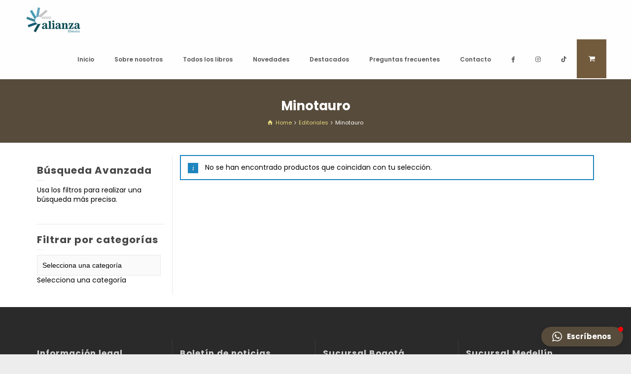

--- FILE ---
content_type: text/html; charset=UTF-8
request_url: https://www.alianzalibros.com/categoria-producto/editoriales/minotauro/
body_size: 18543
content:
<!doctype html>
<html lang="es" class="no-js">
<head> 
<meta charset="UTF-8" />  
<meta name="viewport" content="width=device-width, initial-scale=1, maximum-scale=1">
<link rel="alternate" type="application/rss+xml" title="CASA ALIANZA LIBRERÍA &amp; CULTURA RSS Feed" href="https://www.alianzalibros.com/feed/" />
<link rel="alternate" type="application/atom+xml" title="CASA ALIANZA LIBRERÍA &amp; CULTURA Atom Feed" href="https://www.alianzalibros.com/feed/atom/" />
<link rel="pingback" href="https://www.alianzalibros.com/xmlrpc.php" />
<meta name="facebook-domain-verification" content="1ltxjcnxp8ms4bbf6f5wtt0mrnlqcd" />
	<!-- Google Tag Manager -->
<script>(function(w,d,s,l,i){w[l]=w[l]||[];w[l].push({'gtm.start':
new Date().getTime(),event:'gtm.js'});var f=d.getElementsByTagName(s)[0],
j=d.createElement(s),dl=l!='dataLayer'?'&l='+l:'';j.async=true;j.src=
'https://www.googletagmanager.com/gtm.js?id='+i+dl;f.parentNode.insertBefore(j,f);
})(window,document,'script','dataLayer','GTM-W6LQ5SV');</script>
<!-- End Google Tag Manager -->
<!-- tracking wsup -->
<script>
document.addEventListener('click', (e) => {
if(e.target.innerText === "Iniciar chat"){
gtag('event', 'whatsapp' , {
'event_category': 'click_whatsapp',
});
}
});
</script>
<!-- tracking llamada-1 -->	
<script>
document.addEventListener('click', (e) => {
if(e.target.innerText === "(+57-1) 249 56 09"){
gtag('event', 'llamada' , {
'event_category': 'click_llamada',
});
}
});
</script>
<!-- tracking llamada-2 -->	
<script>
document.addEventListener('click', (e) => {
if(e.target.innerText === "322 222 7135"){
gtag('event', 'llamada' , {
'event_category': 'click_llamada',
});
}
});
</script>	
	
<title>Minotauro &#8211; CASA ALIANZA LIBRERÍA &amp; CULTURA</title>
<meta name='robots' content='max-image-preview:large' />

<!-- Google Tag Manager for WordPress by gtm4wp.com -->
<script data-cfasync="false" data-pagespeed-no-defer>
	var gtm4wp_datalayer_name = "dataLayer";
	var dataLayer = dataLayer || [];
	const gtm4wp_use_sku_instead = 1;
	const gtm4wp_currency = 'COP';
	const gtm4wp_product_per_impression = 10;
	const gtm4wp_clear_ecommerce = false;
	const gtm4wp_datalayer_max_timeout = 2000;
</script>
<!-- End Google Tag Manager for WordPress by gtm4wp.com --><script type="text/javascript">/*<![CDATA[ */ var html = document.getElementsByTagName("html")[0]; html.className = html.className.replace("no-js", "js"); window.onerror=function(e,f){var body = document.getElementsByTagName("body")[0]; body.className = body.className.replace("rt-loading", ""); var e_file = document.createElement("a");e_file.href = f;console.log( e );console.log( e_file.pathname );}/* ]]>*/</script>
<link rel='dns-prefetch' href='//use.fontawesome.com' />
<link rel='dns-prefetch' href='//fonts.googleapis.com' />
<link rel="alternate" type="application/rss+xml" title="CASA ALIANZA LIBRERÍA &amp; CULTURA &raquo; Feed" href="https://www.alianzalibros.com/feed/" />
<link rel="alternate" type="application/rss+xml" title="CASA ALIANZA LIBRERÍA &amp; CULTURA &raquo; Feed de los comentarios" href="https://www.alianzalibros.com/comments/feed/" />
<link rel="alternate" type="application/rss+xml" title="CASA ALIANZA LIBRERÍA &amp; CULTURA &raquo; Minotauro Categoría Feed" href="https://www.alianzalibros.com/categoria-producto/editoriales/minotauro/feed/" />
<style type="text/css">.brave_popup{display:none}</style><script data-no-optimize="1"> var brave_popup_data = {}; var bravepop_emailValidation=false; var brave_popup_videos = {};  var brave_popup_formData = {};var brave_popup_adminUser = false; var brave_popup_pageInfo = {"type":"tax","pageID":2425,"singleType":"product_cat"};  var bravepop_emailSuggestions={};</script><style id='wp-img-auto-sizes-contain-inline-css' type='text/css'>
img:is([sizes=auto i],[sizes^="auto," i]){contain-intrinsic-size:3000px 1500px}
/*# sourceURL=wp-img-auto-sizes-contain-inline-css */
</style>
<link rel='stylesheet' id='dashicons-css' href='https://www.alianzalibros.com/wp-includes/css/dashicons.min.css?ver=6.9' type='text/css' media='all' />
<style id='dashicons-inline-css' type='text/css'>
[data-font="Dashicons"]:before {font-family: 'Dashicons' !important;content: attr(data-icon) !important;speak: none !important;font-weight: normal !important;font-variant: normal !important;text-transform: none !important;line-height: 1 !important;font-style: normal !important;-webkit-font-smoothing: antialiased !important;-moz-osx-font-smoothing: grayscale !important;}
/*# sourceURL=dashicons-inline-css */
</style>
<link rel='stylesheet' id='elusive-css' href='https://www.alianzalibros.com/wp-content/plugins/menu-icons/vendor/codeinwp/icon-picker/css/types/elusive.min.css?ver=2.0' type='text/css' media='all' />
<link rel='stylesheet' id='menu-icon-font-awesome-css' href='https://www.alianzalibros.com/wp-content/plugins/menu-icons/css/fontawesome/css/all.min.css?ver=5.15.4' type='text/css' media='all' />
<link rel='stylesheet' id='foundation-icons-css' href='https://www.alianzalibros.com/wp-content/plugins/menu-icons/vendor/codeinwp/icon-picker/css/types/foundation-icons.min.css?ver=3.0' type='text/css' media='all' />
<link rel='stylesheet' id='genericons-css' href='https://www.alianzalibros.com/wp-content/plugins/menu-icons/vendor/codeinwp/icon-picker/css/types/genericons.min.css?ver=3.4' type='text/css' media='all' />
<link rel='stylesheet' id='menu-icons-extra-css' href='https://www.alianzalibros.com/wp-content/plugins/menu-icons/css/extra.min.css?ver=0.13.19' type='text/css' media='all' />
<style id='wp-emoji-styles-inline-css' type='text/css'>

	img.wp-smiley, img.emoji {
		display: inline !important;
		border: none !important;
		box-shadow: none !important;
		height: 1em !important;
		width: 1em !important;
		margin: 0 0.07em !important;
		vertical-align: -0.1em !important;
		background: none !important;
		padding: 0 !important;
	}
/*# sourceURL=wp-emoji-styles-inline-css */
</style>
<link rel='stylesheet' id='rs-plugin-settings-css' href='https://www.alianzalibros.com/wp-content/plugins/revslider/public/assets/css/rs6.css?ver=6.3.5' type='text/css' media='all' />
<style id='rs-plugin-settings-inline-css' type='text/css'>
#rs-demo-id {}
/*# sourceURL=rs-plugin-settings-inline-css */
</style>
<link rel='stylesheet' id='siq_icon_css-css' href='https://www.alianzalibros.com/wp-content/plugins/searchiq/assets/5.1/css/frontend/icon-moon.css?ver=1769103596' type='text/css' media='all' />
<link rel='stylesheet' id='siq_front_css-css' href='https://www.alianzalibros.com/wp-content/plugins/searchiq/assets/5.1/css/frontend/stylesheet.css?ver=1769103596' type='text/css' media='all' />
<link rel='stylesheet' id='woocommerce-smallscreen-css' href='https://www.alianzalibros.com/wp-content/plugins/woocommerce/assets/css/woocommerce-smallscreen.css?ver=10.4.3' type='text/css' media='only screen and (max-width: 768px)' />
<style id='woocommerce-inline-inline-css' type='text/css'>
.woocommerce form .form-row .required { visibility: visible; }
/*# sourceURL=woocommerce-inline-inline-css */
</style>
<link rel='stylesheet' id='alg-wc-wish-list-css' href='https://www.alianzalibros.com/wp-content/plugins/wish-list-for-woocommerce/assets/css/alg-wc-wish-list.min.css?ver=251209-191911' type='text/css' media='all' />
<link rel='stylesheet' id='alg-font-awesome-css' href='https://use.fontawesome.com/releases/v5.5.0/css/all.css?ver=6.9' type='text/css' media='all' />
<link rel='stylesheet' id='alg-wc-wish-list-izitoast-css' href='https://www.alianzalibros.com/wp-content/plugins/wish-list-for-woocommerce/assets/vendor/izitoast/css/iziToast.min.css?ver=251209-191911' type='text/css' media='all' />
<link rel='stylesheet' id='yith-wcan-shortcodes-css' href='https://www.alianzalibros.com/wp-content/plugins/yith-woocommerce-ajax-navigation/assets/css/shortcodes.css?ver=5.16.0' type='text/css' media='all' />
<style id='yith-wcan-shortcodes-inline-css' type='text/css'>
:root{
	--yith-wcan-filters_colors_titles: #434343;
	--yith-wcan-filters_colors_background: #FFFFFF;
	--yith-wcan-filters_colors_accent: #A7144C;
	--yith-wcan-filters_colors_accent_r: 167;
	--yith-wcan-filters_colors_accent_g: 20;
	--yith-wcan-filters_colors_accent_b: 76;
	--yith-wcan-color_swatches_border_radius: 100%;
	--yith-wcan-color_swatches_size: 30px;
	--yith-wcan-labels_style_background: #FFFFFF;
	--yith-wcan-labels_style_background_hover: #A7144C;
	--yith-wcan-labels_style_background_active: #A7144C;
	--yith-wcan-labels_style_text: #434343;
	--yith-wcan-labels_style_text_hover: #FFFFFF;
	--yith-wcan-labels_style_text_active: #FFFFFF;
	--yith-wcan-anchors_style_text: #434343;
	--yith-wcan-anchors_style_text_hover: #A7144C;
	--yith-wcan-anchors_style_text_active: #A7144C;
}
/*# sourceURL=yith-wcan-shortcodes-inline-css */
</style>
<link rel='stylesheet' id='theme-style-all-css' href='https://www.alianzalibros.com/wp-content/themes/rttheme19/css/layout2/app.min.css?ver=2.7' type='text/css' media='all' />
<link rel='stylesheet' id='rt-woocommerce-css' href='https://www.alianzalibros.com/wp-content/themes/rttheme19/css/woocommerce/rt-woocommerce.min.css?ver=2.7' type='text/css' media='all' />
<link rel='stylesheet' id='mediaelement-skin-css' href='https://www.alianzalibros.com/wp-content/themes/rttheme19/css/mejs-skin.min.css?ver=2.7' type='text/css' media='all' />
<link rel='stylesheet' id='fontello-css' href='https://www.alianzalibros.com/wp-content/themes/rttheme19/css/fontello/css/fontello.css?ver=2.7' type='text/css' media='all' />
<link rel='stylesheet' id='theme-style-css' href='https://www.alianzalibros.com/wp-content/themes/rttheme19/style.css?ver=6.9' type='text/css' media='all' />
<link rel='stylesheet' id='theme-dynamic-css' href='https://www.alianzalibros.com/wp-content/uploads/rttheme19/dynamic-style.css?ver=251028213100' type='text/css' media='all' />
<link rel='stylesheet' id='rt-google-fonts-css' href='//fonts.googleapis.com/css?family=Poppins%3A700%2Cregular%2C600%7CRoboto+Condensed%3A700&#038;subset=latin%2Clatin-ext&#038;ver=1.0.0' type='text/css' media='all' />
<link rel='stylesheet' id='bsf-Defaults-css' href='https://www.alianzalibros.com/wp-content/uploads/smile_fonts/Defaults/Defaults.css?ver=3.19.5' type='text/css' media='all' />
<script type="text/javascript" src="https://www.alianzalibros.com/wp-includes/js/jquery/jquery.min.js?ver=3.7.1" id="jquery-core-js"></script>
<script type="text/javascript" src="https://www.alianzalibros.com/wp-includes/js/jquery/jquery-migrate.min.js?ver=3.4.1" id="jquery-migrate-js"></script>
<script type="text/javascript" src="https://www.alianzalibros.com/wp-content/plugins/revslider/public/assets/js/rbtools.min.js?ver=6.3.5" id="tp-tools-js"></script>
<script type="text/javascript" src="https://www.alianzalibros.com/wp-content/plugins/revslider/public/assets/js/rs6.min.js?ver=6.3.5" id="revmin-js"></script>
<script type="text/javascript" src="https://www.alianzalibros.com/wp-content/plugins/woocommerce/assets/js/jquery-blockui/jquery.blockUI.min.js?ver=2.7.0-wc.10.4.3" id="wc-jquery-blockui-js" data-wp-strategy="defer"></script>
<script type="text/javascript" id="wc-add-to-cart-js-extra">
/* <![CDATA[ */
var wc_add_to_cart_params = {"ajax_url":"/wp-admin/admin-ajax.php","wc_ajax_url":"/?wc-ajax=%%endpoint%%","i18n_view_cart":"Ver carrito","cart_url":"https://www.alianzalibros.com/carrito/","is_cart":"","cart_redirect_after_add":"no"};
//# sourceURL=wc-add-to-cart-js-extra
/* ]]> */
</script>
<script type="text/javascript" src="https://www.alianzalibros.com/wp-content/plugins/woocommerce/assets/js/frontend/add-to-cart.min.js?ver=10.4.3" id="wc-add-to-cart-js" data-wp-strategy="defer"></script>
<script type="text/javascript" src="https://www.alianzalibros.com/wp-content/plugins/woocommerce/assets/js/js-cookie/js.cookie.min.js?ver=2.1.4-wc.10.4.3" id="wc-js-cookie-js" defer="defer" data-wp-strategy="defer"></script>
<script type="text/javascript" id="woocommerce-js-extra">
/* <![CDATA[ */
var woocommerce_params = {"ajax_url":"/wp-admin/admin-ajax.php","wc_ajax_url":"/?wc-ajax=%%endpoint%%","i18n_password_show":"Mostrar contrase\u00f1a","i18n_password_hide":"Ocultar contrase\u00f1a"};
//# sourceURL=woocommerce-js-extra
/* ]]> */
</script>
<script type="text/javascript" src="https://www.alianzalibros.com/wp-content/plugins/woocommerce/assets/js/frontend/woocommerce.min.js?ver=10.4.3" id="woocommerce-js" defer="defer" data-wp-strategy="defer"></script>
<script type="text/javascript" src="https://www.alianzalibros.com/wp-content/plugins/js_composer_old/assets/js/vendors/woocommerce-add-to-cart.js?ver=6.5.0" id="vc_woocommerce-add-to-cart-js-js"></script>
<link rel="https://api.w.org/" href="https://www.alianzalibros.com/wp-json/" /><link rel="alternate" title="JSON" type="application/json" href="https://www.alianzalibros.com/wp-json/wp/v2/product_cat/2425" /><link rel="EditURI" type="application/rsd+xml" title="RSD" href="https://www.alianzalibros.com/xmlrpc.php?rsd" />
<meta name="generator" content="WordPress 6.9" />
<meta name="generator" content="WooCommerce 10.4.3" />
<script type="text/javascript">
						(function () {
							window.siqConfig = {
								engineKey: "d482c9702919b5295a41f694af16b0c5"
							};
							window.siqConfig.baseUrl = "//pub.searchiq.co/";
							window.siqConfig.preview = true;
							var script = document.createElement("SCRIPT");
							script.src = window.siqConfig.baseUrl + "js/container/siq-container-2.js?cb=" + (Math.floor(Math.random()*999999)) + "&engineKey=" + siqConfig.engineKey;
							script.id = "siq-container";
							document.getElementsByTagName("HEAD")[0].appendChild(script);
						})();
					</script>
<!-- Google Tag Manager for WordPress by gtm4wp.com -->
<!-- GTM Container placement set to off -->
<script data-cfasync="false" data-pagespeed-no-defer type="text/javascript">
	var dataLayer_content = {"visitorLoginState":"logged-out","visitorType":"visitor-logged-out","visitorEmail":"","visitorEmailHash":"","visitorUsername":"","visitorIP":"3.23.126.130","pagePostType":false,"pagePostType2":"tax-","pageCategory":[],"customerTotalOrders":0,"customerTotalOrderValue":0,"customerFirstName":"","customerLastName":"","customerBillingFirstName":"","customerBillingLastName":"","customerBillingCompany":"","customerBillingAddress1":"","customerBillingAddress2":"","customerBillingCity":"","customerBillingState":"","customerBillingPostcode":"","customerBillingCountry":"","customerBillingEmail":"","customerBillingEmailHash":"","customerBillingPhone":"","customerShippingFirstName":"","customerShippingLastName":"","customerShippingCompany":"","customerShippingAddress1":"","customerShippingAddress2":"","customerShippingCity":"","customerShippingState":"","customerShippingPostcode":"","customerShippingCountry":"","cartContent":{"totals":{"applied_coupons":[],"discount_total":0,"subtotal":0,"total":0},"items":[]}};
	dataLayer.push( dataLayer_content );
</script>
<script data-cfasync="false" data-pagespeed-no-defer type="text/javascript">
	console.warn && console.warn("[GTM4WP] Google Tag Manager container code placement set to OFF !!!");
	console.warn && console.warn("[GTM4WP] Data layer codes are active but GTM container must be loaded using custom coding !!!");
</script>
<!-- End Google Tag Manager for WordPress by gtm4wp.com -->
<!--[if lt IE 9]><script src="https://www.alianzalibros.com/wp-content/themes/rttheme19/js/html5shiv.min.js"></script><![endif]-->
<!--[if gte IE 9]> <style type="text/css"> .gradient { filter: none; } </style> <![endif]-->

<!--Theme Version:2.7 Plugin Version:2.7-->
	<noscript><style>.woocommerce-product-gallery{ opacity: 1 !important; }</style></noscript>
	<meta name="generator" content="Powered by WPBakery Page Builder - drag and drop page builder for WordPress."/>
<meta name="generator" content="Powered by Slider Revolution 6.3.5 - responsive, Mobile-Friendly Slider Plugin for WordPress with comfortable drag and drop interface." />
<link rel="icon" href="https://www.alianzalibros.com/wp-content/uploads/2021/02/cropped-LogoAlianzaLibrosFavicon-06-32x32.png" sizes="32x32" />
<link rel="icon" href="https://www.alianzalibros.com/wp-content/uploads/2021/02/cropped-LogoAlianzaLibrosFavicon-06-192x192.png" sizes="192x192" />
<link rel="apple-touch-icon" href="https://www.alianzalibros.com/wp-content/uploads/2021/02/cropped-LogoAlianzaLibrosFavicon-06-180x180.png" />
<meta name="msapplication-TileImage" content="https://www.alianzalibros.com/wp-content/uploads/2021/02/cropped-LogoAlianzaLibrosFavicon-06-270x270.png" />
<script type="text/javascript">function setREVStartSize(e){
			//window.requestAnimationFrame(function() {				 
				window.RSIW = window.RSIW===undefined ? window.innerWidth : window.RSIW;	
				window.RSIH = window.RSIH===undefined ? window.innerHeight : window.RSIH;	
				try {								
					var pw = document.getElementById(e.c).parentNode.offsetWidth,
						newh;
					pw = pw===0 || isNaN(pw) ? window.RSIW : pw;
					e.tabw = e.tabw===undefined ? 0 : parseInt(e.tabw);
					e.thumbw = e.thumbw===undefined ? 0 : parseInt(e.thumbw);
					e.tabh = e.tabh===undefined ? 0 : parseInt(e.tabh);
					e.thumbh = e.thumbh===undefined ? 0 : parseInt(e.thumbh);
					e.tabhide = e.tabhide===undefined ? 0 : parseInt(e.tabhide);
					e.thumbhide = e.thumbhide===undefined ? 0 : parseInt(e.thumbhide);
					e.mh = e.mh===undefined || e.mh=="" || e.mh==="auto" ? 0 : parseInt(e.mh,0);		
					if(e.layout==="fullscreen" || e.l==="fullscreen") 						
						newh = Math.max(e.mh,window.RSIH);					
					else{					
						e.gw = Array.isArray(e.gw) ? e.gw : [e.gw];
						for (var i in e.rl) if (e.gw[i]===undefined || e.gw[i]===0) e.gw[i] = e.gw[i-1];					
						e.gh = e.el===undefined || e.el==="" || (Array.isArray(e.el) && e.el.length==0)? e.gh : e.el;
						e.gh = Array.isArray(e.gh) ? e.gh : [e.gh];
						for (var i in e.rl) if (e.gh[i]===undefined || e.gh[i]===0) e.gh[i] = e.gh[i-1];
											
						var nl = new Array(e.rl.length),
							ix = 0,						
							sl;					
						e.tabw = e.tabhide>=pw ? 0 : e.tabw;
						e.thumbw = e.thumbhide>=pw ? 0 : e.thumbw;
						e.tabh = e.tabhide>=pw ? 0 : e.tabh;
						e.thumbh = e.thumbhide>=pw ? 0 : e.thumbh;					
						for (var i in e.rl) nl[i] = e.rl[i]<window.RSIW ? 0 : e.rl[i];
						sl = nl[0];									
						for (var i in nl) if (sl>nl[i] && nl[i]>0) { sl = nl[i]; ix=i;}															
						var m = pw>(e.gw[ix]+e.tabw+e.thumbw) ? 1 : (pw-(e.tabw+e.thumbw)) / (e.gw[ix]);					
						newh =  (e.gh[ix] * m) + (e.tabh + e.thumbh);
					}				
					if(window.rs_init_css===undefined) window.rs_init_css = document.head.appendChild(document.createElement("style"));					
					document.getElementById(e.c).height = newh+"px";
					window.rs_init_css.innerHTML += "#"+e.c+"_wrapper { height: "+newh+"px }";				
				} catch(e){
					console.log("Failure at Presize of Slider:" + e)
				}					   
			//});
		  };</script>
<!-- Google Tag Manager -->
<script>(function(w,d,s,l,i){w[l]=w[l]||[];w[l].push({'gtm.start':
new Date().getTime(),event:'gtm.js'});var f=d.getElementsByTagName(s)[0],
j=d.createElement(s),dl=l!='dataLayer'?'&l='+l:'';j.async=true;j.src=
'https://www.googletagmanager.com/gtm.js?id='+i+dl;f.parentNode.insertBefore(j,f);
})(window,document,'script','dataLayer','GTM-P3S78H5');</script>
<!-- End Google Tag Manager —>		<style type="text/css" id="wp-custom-css">
			.woocommerce ul.cart_list li a, .woocommerce ul.product_list_widget li a, .woocommerce-page ul.cart_list li a,  .woocommerce-page ul.product_list_widget li a {
    display: block;
    text-decoration: none;
	font-size: 12px;}
	
.widget_shopping_cart .buttons a.button {
    text-decoration: none;
    font-size: 12px;
	  color: #6f3b04 !important;
	  font-weight: 600;}

.woocommerce .product p.price, .woocommerce-page .product p.price {
    font-size: 1.2em;
    line-height: 2;
}
#tools > ul > li > div {
    display: none;
	width: 300px;}

.woocommerce table.shop_table, .woocommerce-page table.shop_table {
    border-style: solid;
    border-width: 1px 0 1px 0;
    margin: 0px -1px 24px 0px;
    text-align: left;
    font-size: 12px;
    width: 100%;
	border-collapse: separate;}
.alg-wc-wl-btn.add i {
   opacity: 1;
	color: #f44336;}
		</style>
		<noscript><style> .wpb_animate_when_almost_visible { opacity: 1; }</style></noscript></head>
<body class="archive tax-product_cat term-minotauro term-2425 wp-theme-rttheme19 theme-rttheme19 woocommerce woocommerce-page woocommerce-no-js yith-wcan-free  layout2 wpb-js-composer js-comp-ver-6.5.0 vc_responsive">
<!-- Google Tag Manager (noscript) -->
<noscript><iframe src="https://www.googletagmanager.com/ns.html?id=GTM-W6LQ5SV"
height="0" width="0" style="display:none;visibility:hidden"></iframe></noscript>
<!-- End Google Tag Manager (noscript) -->
<!-- background wrapper -->
<div id="container">   
 
	

				

	<header class="top-header fullwidth sticky">

				

		<div class="header-elements default">
		
			<!-- mobile menu button -->
			<div class="mobile-menu-button icon-menu"></div>

			
			<!-- logo -->
			<div id="logo" class="site-logo">
				 <a href="https://www.alianzalibros.com" title="CASA ALIANZA LIBRERÍA &amp; CULTURA"><img src="https://www.alianzalibros.com/wp-content/uploads/2021/02/LogoAlianzaLibros.png" alt="CASA ALIANZA LIBRERÍA &amp; CULTURA" width="1471" height="760" class="main_logo" srcset="https://www.alianzalibros.com/wp-content/uploads/2021/02/LogoAlianzaLibros.png 1.3x" /><img src="https://www.alianzalibros.com/wp-content/uploads/2021/02/LogoAlianzaLibros.png" alt="CASA ALIANZA LIBRERÍA &amp; CULTURA" class="sticky_logo" srcset="https://www.alianzalibros.com/wp-content/uploads/2021/02/LogoAlianzaLibros.png 1.3x" /></a> 			</div><!-- / end #logo -->

			<div class="header-right">
						

				<!-- navigation holder -->
				    

									<nav>
						<ul id="navigation" class="menu"><li id='menu-item-3047' data-depth='0' class="menu-item menu-item-type-custom menu-item-object-custom"><a  href="/">Inicio</a> </li>
<li id='menu-item-3048' data-depth='0' class="menu-item menu-item-type-custom menu-item-object-custom menu-item-has-children"><a  href="/#nosotros">Sobre nosotros</a> 
<ul class="sub-menu">
<li id='menu-item-4072' data-depth='1' class="menu-item menu-item-type-post_type menu-item-object-page"><a  href="https://www.alianzalibros.com/sobre-nosotros/">Quiénes somos</a> </li>
<li id='menu-item-4055' data-depth='1' class="menu-item menu-item-type-post_type menu-item-object-page"><a  href="https://www.alianzalibros.com/politica-de-tratamiento-de-datos-personales/">Política de tratamiento de datos personales</a> </li>
<li id='menu-item-4056' data-depth='1' class="menu-item menu-item-type-post_type menu-item-object-page"><a  href="https://www.alianzalibros.com/politica-de-garantias-y-devoluciones/">Política de Garantías y Devoluciones</a> </li>
</ul>
</li>
<li id='menu-item-4086' data-depth='0' class="menu-item menu-item-type-post_type menu-item-object-page menu-item-has-children"><a  href="https://www.alianzalibros.com/tienda/">Todos los libros</a> 
<ul class="sub-menu">
<li id='menu-item-9910' data-depth='1' class="menu-item menu-item-type-post_type menu-item-object-page"><a  href="https://www.alianzalibros.com/tienda/">Ver todos los libros</a> </li>
<li id='menu-item-9854' data-depth='1' class="menu-item menu-item-type-taxonomy menu-item-object-product_cat"><a  href="https://www.alianzalibros.com/categoria-producto/novedades/">Novedad</a> </li>
<li id='menu-item-9853' data-depth='1' class="menu-item menu-item-type-taxonomy menu-item-object-product_cat"><a  href="https://www.alianzalibros.com/categoria-producto/literatura-universal/">Literatura Universal</a> </li>
<li id='menu-item-9850' data-depth='1' class="menu-item menu-item-type-taxonomy menu-item-object-product_cat"><a  href="https://www.alianzalibros.com/categoria-producto/ciencias-humanas-y-sociales/">Ciencias Humanas y Sociales</a> </li>
<li id='menu-item-9849' data-depth='1' class="menu-item menu-item-type-taxonomy menu-item-object-product_cat"><a  href="https://www.alianzalibros.com/categoria-producto/arquitectura-arte-cine/">Arquitectura, arte, cine</a> </li>
<li id='menu-item-9852' data-depth='1' class="menu-item menu-item-type-taxonomy menu-item-object-product_cat"><a  href="https://www.alianzalibros.com/categoria-producto/juvenil/">Juvenil</a> </li>
<li id='menu-item-9851' data-depth='1' class="menu-item menu-item-type-taxonomy menu-item-object-product_cat"><a  href="https://www.alianzalibros.com/categoria-producto/infantil-y-bebes/">Infantil y bebés</a> </li>
<li id='menu-item-9855' data-depth='1' class="menu-item menu-item-type-taxonomy menu-item-object-product_cat"><a  href="https://www.alianzalibros.com/categoria-producto/ofertas/">Ofertas</a> </li>
</ul>
</li>
<li id='menu-item-7389' data-depth='0' class="menu-item menu-item-type-custom menu-item-object-custom"><a  href="/#novedades">Novedades</a> </li>
<li id='menu-item-7390' data-depth='0' class="menu-item menu-item-type-custom menu-item-object-custom"><a  href="/#destacados">Destacados</a> </li>
<li id='menu-item-4047' data-depth='0' class="menu-item menu-item-type-post_type menu-item-object-page"><a  href="https://www.alianzalibros.com/preguntas-frecuentes/">Preguntas frecuentes</a> </li>
<li id='menu-item-3051' data-depth='0' class="menu-item menu-item-type-custom menu-item-object-custom"><a  href="/#contacto">Contacto</a> </li>
<li id='menu-item-4080' data-depth='0' class="menu-item menu-item-type-custom menu-item-object-custom"><a  target="_blank" href="https://www.facebook.com/Casaalianzalibreria/"><i class="fa-brands fa-facebook-f"></i></a> </li>
<li id='menu-item-4081' data-depth='0' class="menu-item menu-item-type-custom menu-item-object-custom"><a  target="_blank" href="https://www.instagram.com/casaalianzalibreria/"><i class="fa-brands fa-instagram"></i></a> </li>
<li id='menu-item-10814' data-depth='0' class="menu-item menu-item-type-custom menu-item-object-custom"><a  href="https://www.tiktok.com/@casaalianzalibreria"><i class="fa-brands fa-tiktok"></i></a> </li>
</ul> 
					</nav>
						
						<!-- shortcut buttons -->
		<div id="tools">
			<ul>
				<li class="tool-icon" title="Open"><span class="icon-plus"></span></li>
			</ul>
			<ul>

				
				
									<li class="tool-icon cart" title="Carrito"><span class="icon-basket"><sub class="number empty">0</sub></span>
						<div class="widget woocommerce widget_shopping_cart">

							<h5>Carrito</h5>
							<div class="widget_shopping_cart_content"></div>

						</div>
					</li>
				
				
							</ul>
		</div><!-- / end #tools -->

	
			</div><!-- / end .header-right -->

		</div>
	</header>



	<!-- main contents -->
	<div id="main_content">

	
<div class="content_row row sub_page_header fullwidth center-style" style="background-color: #574b3b;">
	
	<div class="content_row_wrapper  default" ><div class="col col-sm-12"><section class="page-title"><h1>Minotauro</h1></section><div class="breadcrumb"><ol vocab="http://schema.org/" typeof="BreadcrumbList"><li property="itemListElement" typeof="ListItem"><a class="icon-home" property="item" typeof="WebPage" href="https://www.alianzalibros.com"><span property="name">Home</span></a><meta content="1" property="position"></li> <span class="icon-angle-right"></span> <li property="itemListElement" typeof="ListItem"><a href="https://www.alianzalibros.com/categoria-producto/editoriales/" property="item" typeof="WebPage"><span property="name">Editoriales</span></a><meta property="position" content="2"> <span class="icon-angle-right"></span> </li><li property="itemListElement" typeof="ListItem"><span property="name">Minotauro</span><meta property="position" content="3"></li></ol></div></div></div>
</div>

	<div  class="content_row default-style no-composer  fullwidth"><div class="content_row_wrapper clearfix "><div class="col col-sm-12 col-xs-12 ">
						<div class="row fixed_heights">
						<div class="col col-sm-9 col-xs-12 content right">
 					

				<div class="woocommerce"><header class="woocommerce-products-header">
	
	</header>
<div class="woocommerce-no-products-found">
	
	<div class="woocommerce-info" role="status">
		No se han encontrado productos que coincidan con tu selección.	</div>
</div>
</div>		


						</div>
						<div class="col col-sm-3 col-xs-12 sidebar left widgets_holder">
					
<div id="text-3" class="widget widget_text"><h5>Búsqueda Avanzada</h5>			<div class="textwidget"><p>Usa los filtros para realizar una búsqueda más precisa.</p>
</div>
		</div><div id="woocommerce_product_categories-2" class="widget woocommerce widget_product_categories"><h5>Filtrar por categorías</h5><select  name='product_cat' id='product_cat' class='dropdown_product_cat'>
	<option value=''>Selecciona una categoría</option>
	<option class="level-0" value="arquitectura-arte-cine">Arquitectura, arte, cine&nbsp;&nbsp;(32)</option>
	<option class="level-1" value="arquitectura">&nbsp;&nbsp;&nbsp;Arquitectura&nbsp;&nbsp;(1)</option>
	<option class="level-1" value="arte">&nbsp;&nbsp;&nbsp;Arte&nbsp;&nbsp;(5)</option>
	<option class="level-1" value="biografia">&nbsp;&nbsp;&nbsp;Biografía&nbsp;&nbsp;(8)</option>
	<option class="level-1" value="cine">&nbsp;&nbsp;&nbsp;Cine&nbsp;&nbsp;(1)</option>
	<option class="level-1" value="fotografia">&nbsp;&nbsp;&nbsp;Fotografía&nbsp;&nbsp;(1)</option>
	<option class="level-1" value="musica">&nbsp;&nbsp;&nbsp;Música&nbsp;&nbsp;(7)</option>
	<option class="level-1" value="teatro">&nbsp;&nbsp;&nbsp;Teatro&nbsp;&nbsp;(10)</option>
	<option class="level-1" value="urbanismo">&nbsp;&nbsp;&nbsp;Urbanismo&nbsp;&nbsp;(2)</option>
	<option class="level-0" value="bestsellers">Best Sellers&nbsp;&nbsp;(19)</option>
	<option class="level-0" value="ciencias-humanas-y-sociales">Ciencias Humanas y Sociales&nbsp;&nbsp;(250)</option>
	<option class="level-1" value="antropologia">&nbsp;&nbsp;&nbsp;Antropología&nbsp;&nbsp;(11)</option>
	<option class="level-1" value="autoayuda">&nbsp;&nbsp;&nbsp;Autoayuda&nbsp;&nbsp;(8)</option>
	<option class="level-1" value="ciencia">&nbsp;&nbsp;&nbsp;Ciencia&nbsp;&nbsp;(17)</option>
	<option class="level-1" value="comic-ciencias-humanas-y-sociales">&nbsp;&nbsp;&nbsp;Cómic&nbsp;&nbsp;(45)</option>
	<option class="level-1" value="comunicacion">&nbsp;&nbsp;&nbsp;Comunicación&nbsp;&nbsp;(1)</option>
	<option class="level-1" value="cronica">&nbsp;&nbsp;&nbsp;Crónica&nbsp;&nbsp;(1)</option>
	<option class="level-1" value="derecho">&nbsp;&nbsp;&nbsp;Derecho&nbsp;&nbsp;(1)</option>
	<option class="level-1" value="economia">&nbsp;&nbsp;&nbsp;Economía&nbsp;&nbsp;(4)</option>
	<option class="level-1" value="ensayo">&nbsp;&nbsp;&nbsp;Ensayo&nbsp;&nbsp;(2)</option>
	<option class="level-1" value="feminismo">&nbsp;&nbsp;&nbsp;Feminismo&nbsp;&nbsp;(2)</option>
	<option class="level-1" value="filosofia">&nbsp;&nbsp;&nbsp;Filosofía&nbsp;&nbsp;(51)</option>
	<option class="level-1" value="fisica">&nbsp;&nbsp;&nbsp;Física&nbsp;&nbsp;(1)</option>
	<option class="level-1" value="historia">&nbsp;&nbsp;&nbsp;Historia&nbsp;&nbsp;(25)</option>
	<option class="level-1" value="informatica">&nbsp;&nbsp;&nbsp;Informática&nbsp;&nbsp;(1)</option>
	<option class="level-1" value="matematicas">&nbsp;&nbsp;&nbsp;Matemáticas&nbsp;&nbsp;(3)</option>
	<option class="level-1" value="nutricion">&nbsp;&nbsp;&nbsp;Nutrición&nbsp;&nbsp;(2)</option>
	<option class="level-1" value="pedagogia">&nbsp;&nbsp;&nbsp;Pedagogía&nbsp;&nbsp;(3)</option>
	<option class="level-1" value="politica">&nbsp;&nbsp;&nbsp;Política&nbsp;&nbsp;(33)</option>
	<option class="level-1" value="psicologia">&nbsp;&nbsp;&nbsp;Psicología&nbsp;&nbsp;(31)</option>
	<option class="level-1" value="religion">&nbsp;&nbsp;&nbsp;Religión&nbsp;&nbsp;(4)</option>
	<option class="level-1" value="salud">&nbsp;&nbsp;&nbsp;Salud&nbsp;&nbsp;(5)</option>
	<option class="level-1" value="sociologia">&nbsp;&nbsp;&nbsp;Sociología&nbsp;&nbsp;(23)</option>
	<option class="level-0" value="editoriales">Editoriales&nbsp;&nbsp;(1.127)</option>
	<option class="level-1" value="acantilado">&nbsp;&nbsp;&nbsp;Acantilado&nbsp;&nbsp;(3)</option>
	<option class="level-1" value="adn">&nbsp;&nbsp;&nbsp;AdN&nbsp;&nbsp;(2)</option>
	<option class="level-1" value="aguilar">&nbsp;&nbsp;&nbsp;Aguilar&nbsp;&nbsp;(1)</option>
	<option class="level-1" value="alfaguara">&nbsp;&nbsp;&nbsp;Alfaguara&nbsp;&nbsp;(3)</option>
	<option class="level-1" value="alianza-editorial">&nbsp;&nbsp;&nbsp;Alianza Editorial&nbsp;&nbsp;(407)</option>
	<option class="level-1" value="alianza-editorial-colombia">&nbsp;&nbsp;&nbsp;Alianza Editorial Colombia&nbsp;&nbsp;(1)</option>
	<option class="level-1" value="alma">&nbsp;&nbsp;&nbsp;Alma&nbsp;&nbsp;(1)</option>
	<option class="level-1" value="altamir-editoriales">&nbsp;&nbsp;&nbsp;Altamir&nbsp;&nbsp;(14)</option>
	<option class="level-1" value="anaya">&nbsp;&nbsp;&nbsp;Anaya&nbsp;&nbsp;(3)</option>
	<option class="level-1" value="anaya-infantil-y-juvenil">&nbsp;&nbsp;&nbsp;Anaya Infantil y Juvenil&nbsp;&nbsp;(54)</option>
	<option class="level-1" value="austral">&nbsp;&nbsp;&nbsp;Austral&nbsp;&nbsp;(8)</option>
	<option class="level-1" value="booket">&nbsp;&nbsp;&nbsp;Booket&nbsp;&nbsp;(5)</option>
	<option class="level-1" value="bronce">&nbsp;&nbsp;&nbsp;Bronce&nbsp;&nbsp;(1)</option>
	<option class="level-1" value="catalonia">&nbsp;&nbsp;&nbsp;Catalonia&nbsp;&nbsp;(1)</option>
	<option class="level-1" value="catapulta">&nbsp;&nbsp;&nbsp;Catapulta&nbsp;&nbsp;(5)</option>
	<option class="level-1" value="circe">&nbsp;&nbsp;&nbsp;Circe&nbsp;&nbsp;(2)</option>
	<option class="level-1" value="critica">&nbsp;&nbsp;&nbsp;Crítica&nbsp;&nbsp;(3)</option>
	<option class="level-1" value="cross-books">&nbsp;&nbsp;&nbsp;Cross Books&nbsp;&nbsp;(2)</option>
	<option class="level-1" value="debolsillo">&nbsp;&nbsp;&nbsp;Debolsillo&nbsp;&nbsp;(8)</option>
	<option class="level-1" value="destino">&nbsp;&nbsp;&nbsp;Destino&nbsp;&nbsp;(11)</option>
	<option class="level-1" value="dolmen-editores">&nbsp;&nbsp;&nbsp;Dolmen Editores&nbsp;&nbsp;(1)</option>
	<option class="level-1" value="duermevela">&nbsp;&nbsp;&nbsp;Duermevela&nbsp;&nbsp;(3)</option>
	<option class="level-1" value="duomo-ediciones">&nbsp;&nbsp;&nbsp;Duomo ediciones&nbsp;&nbsp;(1)</option>
	<option class="level-1" value="ediciones-b">&nbsp;&nbsp;&nbsp;Ediciones B&nbsp;&nbsp;(4)</option>
	<option class="level-1" value="ediciones-de-la-flor">&nbsp;&nbsp;&nbsp;Ediciones de la flor&nbsp;&nbsp;(1)</option>
	<option class="level-1" value="editorial-del-nuevo-extremo">&nbsp;&nbsp;&nbsp;Editorial del Nuevo Extremo&nbsp;&nbsp;(3)</option>
	<option class="level-1" value="espasa">&nbsp;&nbsp;&nbsp;Espasa&nbsp;&nbsp;(2)</option>
	<option class="level-1" value="flamboyant">&nbsp;&nbsp;&nbsp;Flamboyant&nbsp;&nbsp;(1)</option>
	<option class="level-1" value="gribaudo">&nbsp;&nbsp;&nbsp;Gribaudo&nbsp;&nbsp;(1)</option>
	<option class="level-1" value="grijalbo">&nbsp;&nbsp;&nbsp;Grijalbo&nbsp;&nbsp;(1)</option>
	<option class="level-1" value="inner-traditions">&nbsp;&nbsp;&nbsp;Inner Traditions&nbsp;&nbsp;(1)</option>
	<option class="level-1" value="juventud">&nbsp;&nbsp;&nbsp;Juventud&nbsp;&nbsp;(306)</option>
	<option class="level-1" value="koan">&nbsp;&nbsp;&nbsp;Kōan&nbsp;&nbsp;(1)</option>
	<option class="level-1" value="lumen">&nbsp;&nbsp;&nbsp;Lumen&nbsp;&nbsp;(4)</option>
	<option class="level-1" value="micasa">&nbsp;&nbsp;&nbsp;MiCASa&nbsp;&nbsp;(11)</option>
	<option class="level-1" value="oceano">&nbsp;&nbsp;&nbsp;Océano&nbsp;&nbsp;(8)</option>
	<option class="level-1" value="oceano-gran-travesia">&nbsp;&nbsp;&nbsp;Océano Gran Travesía&nbsp;&nbsp;(7)</option>
	<option class="level-1" value="oceano-historias-graficas">&nbsp;&nbsp;&nbsp;Océano Historias gráficas&nbsp;&nbsp;(1)</option>
	<option class="level-1" value="oceano-travesia">&nbsp;&nbsp;&nbsp;Océano Travesía&nbsp;&nbsp;(3)</option>
	<option class="level-1" value="planeta">&nbsp;&nbsp;&nbsp;Planeta&nbsp;&nbsp;(37)</option>
	<option class="level-1" value="planeta-junior">&nbsp;&nbsp;&nbsp;Planeta Junior&nbsp;&nbsp;(3)</option>
	<option class="level-1" value="plaza-y-janes">&nbsp;&nbsp;&nbsp;Plaza y Janés&nbsp;&nbsp;(5)</option>
	<option class="level-1" value="random-house">&nbsp;&nbsp;&nbsp;Random House&nbsp;&nbsp;(6)</option>
	<option class="level-1" value="seix-barral">&nbsp;&nbsp;&nbsp;Seix Barral&nbsp;&nbsp;(1)</option>
	<option class="level-1" value="siglantana">&nbsp;&nbsp;&nbsp;Siglantana&nbsp;&nbsp;(1)</option>
	<option class="level-1" value="turner">&nbsp;&nbsp;&nbsp;Turner&nbsp;&nbsp;(1)</option>
	<option class="level-1" value="tusquets">&nbsp;&nbsp;&nbsp;Tusquets&nbsp;&nbsp;(3)</option>
	<option class="level-1" value="visor">&nbsp;&nbsp;&nbsp;Visor&nbsp;&nbsp;(186)</option>
	<option class="level-0" value="infantil-y-bebes">Infantil y bebés&nbsp;&nbsp;(224)</option>
	<option class="level-1" value="amistad">&nbsp;&nbsp;&nbsp;Amistad&nbsp;&nbsp;(5)</option>
	<option class="level-1" value="anatomia">&nbsp;&nbsp;&nbsp;Anatomía&nbsp;&nbsp;(2)</option>
	<option class="level-1" value="animales">&nbsp;&nbsp;&nbsp;Animales&nbsp;&nbsp;(16)</option>
	<option class="level-1" value="arquitectura-infantil-y-bebes">&nbsp;&nbsp;&nbsp;Arquitectura&nbsp;&nbsp;(2)</option>
	<option class="level-1" value="autoestima">&nbsp;&nbsp;&nbsp;Autoestima&nbsp;&nbsp;(2)</option>
	<option class="level-1" value="bibliotecas">&nbsp;&nbsp;&nbsp;Bibliotecas&nbsp;&nbsp;(4)</option>
	<option class="level-1" value="biodiversidad">&nbsp;&nbsp;&nbsp;Biodiversidad&nbsp;&nbsp;(3)</option>
	<option class="level-1" value="comic-infantil-y-bebes">&nbsp;&nbsp;&nbsp;Cómic&nbsp;&nbsp;(8)</option>
	<option class="level-1" value="cuerpo-humano">&nbsp;&nbsp;&nbsp;Cuerpo humano&nbsp;&nbsp;(2)</option>
	<option class="level-1" value="edad">&nbsp;&nbsp;&nbsp;Edad&nbsp;&nbsp;(96)</option>
	<option class="level-2" value="0-2-anos">&nbsp;&nbsp;&nbsp;&nbsp;&nbsp;&nbsp;0 &#8211; 2 años&nbsp;&nbsp;(6)</option>
	<option class="level-2" value="2-4-anos">&nbsp;&nbsp;&nbsp;&nbsp;&nbsp;&nbsp;2 &#8211; 4 años&nbsp;&nbsp;(22)</option>
	<option class="level-2" value="5-8-anos">&nbsp;&nbsp;&nbsp;&nbsp;&nbsp;&nbsp;5 &#8211; 8 años&nbsp;&nbsp;(47)</option>
	<option class="level-2" value="9-12-anos">&nbsp;&nbsp;&nbsp;&nbsp;&nbsp;&nbsp;9 &#8211; 12 años&nbsp;&nbsp;(21)</option>
	<option class="level-1" value="educacion">&nbsp;&nbsp;&nbsp;Educación&nbsp;&nbsp;(8)</option>
	<option class="level-1" value="emociones">&nbsp;&nbsp;&nbsp;Emociones&nbsp;&nbsp;(14)</option>
	<option class="level-1" value="familia">&nbsp;&nbsp;&nbsp;Familia&nbsp;&nbsp;(4)</option>
	<option class="level-1" value="geografia">&nbsp;&nbsp;&nbsp;Geografía&nbsp;&nbsp;(2)</option>
	<option class="level-1" value="historia-infantil-y-bebes">&nbsp;&nbsp;&nbsp;Historia&nbsp;&nbsp;(2)</option>
	<option class="level-1" value="informativo">&nbsp;&nbsp;&nbsp;Informativo&nbsp;&nbsp;(19)</option>
	<option class="level-1" value="literatura-infantil">&nbsp;&nbsp;&nbsp;Literatura Infantil&nbsp;&nbsp;(129)</option>
	<option class="level-1" value="literatura-universal-infantil-y-bebes">&nbsp;&nbsp;&nbsp;Literatura Universal&nbsp;&nbsp;(23)</option>
	<option class="level-1" value="manualidades">&nbsp;&nbsp;&nbsp;Manualidades&nbsp;&nbsp;(1)</option>
	<option class="level-1" value="medio-ambiente">&nbsp;&nbsp;&nbsp;Medio Ambiente&nbsp;&nbsp;(5)</option>
	<option class="level-1" value="poesia-infantil-y-bebes">&nbsp;&nbsp;&nbsp;Poesía&nbsp;&nbsp;(17)</option>
	<option class="level-1" value="prevencion">&nbsp;&nbsp;&nbsp;Prevención&nbsp;&nbsp;(1)</option>
	<option class="level-1" value="rutinas">&nbsp;&nbsp;&nbsp;Rutinas&nbsp;&nbsp;(5)</option>
	<option class="level-1" value="sexualidad">&nbsp;&nbsp;&nbsp;Sexualidad&nbsp;&nbsp;(2)</option>
	<option class="level-1" value="viajes-y-lugares">&nbsp;&nbsp;&nbsp;Viajes y lugares&nbsp;&nbsp;(2)</option>
	<option class="level-0" value="juvenil">Juvenil&nbsp;&nbsp;(155)</option>
	<option class="level-1" value="aventuras">&nbsp;&nbsp;&nbsp;Aventuras&nbsp;&nbsp;(13)</option>
	<option class="level-1" value="ciencia-ficcion">&nbsp;&nbsp;&nbsp;Ciencia Ficción&nbsp;&nbsp;(4)</option>
	<option class="level-1" value="comic">&nbsp;&nbsp;&nbsp;Cómic&nbsp;&nbsp;(48)</option>
	<option class="level-1" value="edad-juvenil">&nbsp;&nbsp;&nbsp;Edad&nbsp;&nbsp;(8)</option>
	<option class="level-2" value="13-15-anos">&nbsp;&nbsp;&nbsp;&nbsp;&nbsp;&nbsp;13 &#8211; 15 años&nbsp;&nbsp;(8)</option>
	<option class="level-1" value="fantasia">&nbsp;&nbsp;&nbsp;Fantasía&nbsp;&nbsp;(5)</option>
	<option class="level-1" value="informativo-juvenil">&nbsp;&nbsp;&nbsp;Informativo&nbsp;&nbsp;(4)</option>
	<option class="level-1" value="literatura-juvenil">&nbsp;&nbsp;&nbsp;Literatura&nbsp;&nbsp;(72)</option>
	<option class="level-1" value="novelas-grafica">&nbsp;&nbsp;&nbsp;Novelas Gráfica&nbsp;&nbsp;(2)</option>
	<option class="level-0" value="top">Libros Top&nbsp;&nbsp;(2)</option>
	<option class="level-0" value="literatura-universal">Literatura Universal&nbsp;&nbsp;(323)</option>
	<option class="level-1" value="critica-y-teoria-literaria">&nbsp;&nbsp;&nbsp;Crítica y teoría literaria&nbsp;&nbsp;(3)</option>
	<option class="level-1" value="cronica-testimonio">&nbsp;&nbsp;&nbsp;Crónica &#8211; Testimonio&nbsp;&nbsp;(4)</option>
	<option class="level-1" value="cuento">&nbsp;&nbsp;&nbsp;Cuento&nbsp;&nbsp;(1)</option>
	<option class="level-1" value="ficcion">&nbsp;&nbsp;&nbsp;Ficción&nbsp;&nbsp;(36)</option>
	<option class="level-1" value="lengua">&nbsp;&nbsp;&nbsp;Lengua&nbsp;&nbsp;(19)</option>
	<option class="level-1" value="literatura">&nbsp;&nbsp;&nbsp;Literatura&nbsp;&nbsp;(155)</option>
	<option class="level-1" value="novela-contemporanea">&nbsp;&nbsp;&nbsp;Novela contemporánea&nbsp;&nbsp;(46)</option>
	<option class="level-1" value="novela-historica">&nbsp;&nbsp;&nbsp;Novela histórica&nbsp;&nbsp;(10)</option>
	<option class="level-1" value="novela-negra">&nbsp;&nbsp;&nbsp;Novela Negra&nbsp;&nbsp;(8)</option>
	<option class="level-1" value="poesia">&nbsp;&nbsp;&nbsp;Poesía&nbsp;&nbsp;(122)</option>
	<option class="level-0" value="novedades">Novedad&nbsp;&nbsp;(54)</option>
</select>
</div>
						</div>
						</div>
					
</div></div></div>
</div><!-- / end #main_content -->

<!-- footer -->
<footer id="footer" class="clearfix footer" data-footer="">
	<section class="footer_widgets content_row row clearfix footer border_grid fixed_heights footer_contents fullwidth"><div class="content_row_wrapper default clearfix"><div id="footer-column-1" class="col col-xs-12 col-sm-3 widgets_holder"><div id="text-1" class="footer_widget widget widget_text"><h5>Información legal</h5>			<div class="textwidget"><p><span style="font-size: 10pt;"><strong><span style="color: #ffffff;"><a style="color: #ffffff;" href="https://www.alianzalibros.com/preguntas-frecuentes/">• Preguntas frecuentes</a></span></strong></span><br />
<span style="font-size: 10pt;"><strong><span style="color: #ffffff;"><a style="color: #ffffff;" href="https://www.alianzalibros.com/politica-de-tratamiento-de-datos-personales/">• Política de tratamiento de datos personales</a></span></strong></span><br />
<span style="font-size: 10pt;"><strong><span style="color: #ffffff;"><a style="color: #ffffff;" href="https://www.alianzalibros.com/politica-de-garantias-y-devoluciones/">• Política de Garantías y Devoluciones</a></span></strong></span></p>
</div>
		</div></div><div id="footer-column-2" class="col col-xs-12 col-sm-3 widgets_holder"><div id="wpforms-widget-2" class="footer_widget widget wpforms-widget"><h5>Boletín de noticias</h5><div class="wpforms-container wpforms-container-full" id="wpforms-9934"><form id="wpforms-form-9934" class="wpforms-validate wpforms-form" data-formid="9934" method="post" enctype="multipart/form-data" action="/categoria-producto/editoriales/minotauro/"><div class="wpforms-field-container"><div id="wpforms-9934-field_1-container" class="wpforms-field wpforms-field-text" data-field-id="1"><label class="wpforms-field-label wpforms-label-hide" for="wpforms-9934-field_1">Nombre completo: <span class="wpforms-required-label">*</span></label><input type="text" id="wpforms-9934-field_1" class="wpforms-field-large wpforms-field-required" name="wpforms[fields][1]" placeholder="Nombre completo:" required></div><div id="wpforms-9934-field_3-container" class="wpforms-field wpforms-field-text" data-field-id="3"><label class="wpforms-field-label wpforms-label-hide" for="wpforms-9934-field_3">Correo: <span class="wpforms-required-label">*</span></label><input type="text" id="wpforms-9934-field_3" class="wpforms-field-large wpforms-field-required" name="wpforms[fields][3]" placeholder="Correo:" required></div><div id="wpforms-9934-field_2-container" class="wpforms-field wpforms-field-text" data-field-id="2"><label class="wpforms-field-label wpforms-label-hide" for="wpforms-9934-field_2">Whatsapp: <span class="wpforms-required-label">*</span></label><input type="text" id="wpforms-9934-field_2" class="wpforms-field-large wpforms-field-required" name="wpforms[fields][2]" placeholder="Whatsapp:" required></div></div><div class="wpforms-field wpforms-field-hp"><label for="wpforms-9934-field-hp" class="wpforms-field-label">Comment</label><input type="text" name="wpforms[hp]" id="wpforms-9934-field-hp" class="wpforms-field-medium"></div><div class="wpforms-submit-container" ><input type="hidden" name="wpforms[id]" value="9934"><input type="hidden" name="wpforms[author]" value="0"><button type="submit" name="wpforms[submit]" class="wpforms-submit " id="wpforms-submit-9934" value="wpforms-submit" aria-live="assertive" data-alt-text="Enviando..." data-submit-text="Enviar">Enviar</button></div></form></div>  <!-- .wpforms-container --></div></div><div id="footer-column-3" class="col col-xs-12 col-sm-3 widgets_holder"><div id="contact_info-1" class="footer_widget widget widget_contact_info"><h5>Sucursal Bogotá</h5><div class="with_icons style-1"><div><span class="icon icon-home"></span><div><a href="https://www.google.com/maps/place/Cra.+6+%236734,+Bogot%C3%A1/@4.6504528,-74.0594246,17z/data=!3m1!4b1!4m5!3m4!1s0x8e3f9a416e3eed1b:0x65f1bad2b02636d7!8m2!3d4.6504528!4d-74.0572359?hl=es" target="_blank" rel="noopener">Carrera 6 # 67-34 – 52</a></div></div><div><span class="icon icon-phone"></span><div>(601) 312 7275</div></div><div><span class="icon icon-phone"></span><div>(601) 249 5609</div></div><div><span class="icon icon-mobile"></span><div>+57 3203028392</div></div></div></div>
            <div 
                class="elfsight-widget-whatsapp-chat elfsight-widget" 
                data-elfsight-whatsapp-chat-options="%7B%22phone%22%3A%22%2B57%203212854335%22%2C%22bubbleIcon%22%3A%22whatsapp-chat%22%2C%22bubbleText%22%3A%22Escr%5Cu00edbenos%22%2C%22picture%22%3A%22custom%22%2C%22pictureLibrary%22%3A%7B%22name%22%3A%22Callie%22%2C%22email%22%3A%22callie%40gmail.com%22%2C%22position%22%3A%22Accountant%22%2C%22photo%22%3A%22https%3A%5C%2F%5C%2Fuifaces.co%5C%2Four-content%5C%2Fdonated%5C%2Fe-3MyGW3.jpg%22%7D%2C%22pictureCustom%22%3A%22https%3A%5C%2F%5C%2Fwww.alianzalibros.com%5C%2Fwp-content%5C%2Fuploads%5C%2F2022%5C%2F07%5C%2Fwhatsapp-image-avatar.jpg%22%2C%22name%22%3A%22Librero%20Alianza%22%2C%22nameCaptionType%22%3A%22custom%22%2C%22nameCaptionReplyTime%22%3A%22Typically%20replies%20within%20a%20day%22%2C%22nameCaptionCustom%22%3A%22En%20l%5Cu00ednea%20-%20Servicio%20al%20Cliente%22%2C%22welcomeMessage%22%3A%22%5Cu00a1Hola%21%20querido%20lector%2C%20%5Cu00bfEn%20qu%5Cu00e9%20te%20podemos%20asesorar%20el%20d%5Cu00eda%20de%20hoy%2C%20o%20en%20qu%5Cu00e9%20libro%20est%5Cu00e1s%20interesado%3F%26nbsp%3B%22%2C%22buttonText%22%3A%22Iniciar%20chat%22%2C%22buttonIconVisible%22%3Atrue%2C%22position%22%3A%22floating%22%2C%22align%22%3A%22right%22%2C%22whereToDisplayChat%22%3A%22allPages%22%2C%22excludedPages%22%3A%5B%5D%2C%22specificPages%22%3A%5B%5D%2C%22devicesToDisplay%22%3A%5B%22mobile%22%2C%22desktop%22%5D%2C%22showChatTo%22%3A%22allVisitors%22%2C%22displayDays%22%3A%5B0%2C1%2C2%2C3%2C4%2C5%2C6%5D%2C%22timeSchedule%22%3Afalse%2C%22displayStartTime%22%3A%2200%3A00%22%2C%22displayEndTime%22%3A%2200%3A00%22%2C%22timeOnPage%22%3A10000000%2C%22timeOnSite%22%3A1000000000%2C%22scrollPosition%22%3A50%2C%22exiIntent%22%3Atrue%2C%22notifications%22%3A%5B%22bubbleBadge%22%2C%22tabTitle%22%5D%2C%22headerBackgroundColor%22%3A%22rgb%2887%2C%2075%2C%2059%29%22%2C%22buttonColor%22%3A%22rgb%2887%2C%2075%2C%2059%29%22%2C%22bubbleBackgroundColor%22%3A%22rgb%2887%2C%2075%2C%2059%29%22%2C%22bubbleIconColor%22%3A%22rgb%28255%2C%20255%2C%20255%29%22%2C%22buttonBorderRadius%22%3A15%2C%22widgetId%22%3A%221%22%7D" 
                data-elfsight-whatsapp-chat-version="1.1.0"
                data-elfsight-widget-id="elfsight-whatsapp-chat-1">
            </div>
            </div><div id="footer-column-4" class="col col-xs-12 col-sm-3 widgets_holder"><div id="contact_info-2" class="footer_widget widget widget_contact_info"><h5>Sucursal Medellín</h5><div class="with_icons style-1"><div><span class="icon icon-home"></span><div><a href="https://www.google.com/maps/place/Cl.+49b+%2364b-112,+Medell%C3%ADn,+Laureles,+Medell%C3%ADn,+Antioquia/@6.2553319,-75.5825836,17z/data=!3m1!4b1!4m5!3m4!1s0x8e44290474998541:0xf99cd9115a40bca2!8m2!3d6.2553319!4d-75.5803949?hl=es" target="_blank" rel="noopener">Calle 49B No. 64B-112 Of. 304 Edificio el Rectángulo Barrio Suramericana.</a></div></div><div><span class="icon icon-phone"></span><div>(604) 2304066</div></div></div></div></div></div></section><div class="content_row row clearfix footer_contents footer_info_bar fullwidth"><div class="content_row_wrapper default clearfix"><div class="col col-sm-12"><div class="copyright ">Copyright © Alianza Distribuidora de Colombia S.A.S. 2025</div><ul id="footer-navigation" class="menu"><li id="menu-item-2932" class="menu-item menu-item-type-custom menu-item-object-custom menu-item-2932"><a target="_blank" href="https://totumo.net">Desarrollado por: TOTUMO</a></li>
</ul></div></div></div></footer><!-- / end #footer -->

</div><!-- / end #container --> 
			<script>
				jQuery( document ).ready( function ( $ ) {
					let data = {"max_width":"768","max_height":"400","evaluation_method":"max_width_or_max_height"};
					let isMobile = false;
					$( window ).on( "load resize scroll", function () {
						if ( data.evaluation_method == 'max_width_or_max_height' ) {
							isMobile = $( window ).width() < data.max_width || $( window ).height() < data.max_height ? true : false;
						} else if ( data.evaluation_method == 'max_width_and_max_height' ) {
							isMobile = $( window ).width() < data.max_width && $( window ).height() < data.max_height ? true : false;
						}
						isMobile ? $( 'body' ).addClass( 'alg-wc-wl-responsive' ) : $( 'body' ).removeClass( 'alg-wc-wl-responsive' );
					} );
				} );
			</script>
			<script type="speculationrules">
{"prefetch":[{"source":"document","where":{"and":[{"href_matches":"/*"},{"not":{"href_matches":["/wp-*.php","/wp-admin/*","/wp-content/uploads/*","/wp-content/*","/wp-content/plugins/*","/wp-content/themes/rttheme19/*","/*\\?(.+)"]}},{"not":{"selector_matches":"a[rel~=\"nofollow\"]"}},{"not":{"selector_matches":".no-prefetch, .no-prefetch a"}}]},"eagerness":"conservative"}]}
</script>
<div id="bravepop_element_tooltip"></div><div id="bravepop_element_lightbox"><div id="bravepop_element_lightbox_close" onclick="brave_lightbox_close()"></div><div id="bravepop_element_lightbox_content"></div></div><script type="application/ld+json">{"@context":"https://schema.org/","@type":"BreadcrumbList","itemListElement":[{"@type":"ListItem","position":1,"item":{"name":"Editoriales","@id":"https://www.alianzalibros.com/categoria-producto/editoriales/"}},{"@type":"ListItem","position":2,"item":{"name":"Minotauro","@id":"https://www.alianzalibros.com/categoria-producto/editoriales/minotauro/"}}]}</script>	<script type='text/javascript'>
		(function () {
			var c = document.body.className;
			c = c.replace(/woocommerce-no-js/, 'woocommerce-js');
			document.body.className = c;
		})();
	</script>
	<script type="text/javascript" src="https://www.alianzalibros.com/wp-content/plugins/duracelltomi-google-tag-manager/dist/js/gtm4wp-ecommerce-generic.js?ver=1.22.2" id="gtm4wp-ecommerce-generic-js"></script>
<script type="text/javascript" src="https://www.alianzalibros.com/wp-content/plugins/duracelltomi-google-tag-manager/dist/js/gtm4wp-woocommerce.js?ver=1.22.2" id="gtm4wp-woocommerce-js"></script>
<script type="text/javascript" src="https://www.alianzalibros.com/wp-content/plugins/wish-list-for-woocommerce/assets/vendor/izitoast/js/iziToast.min.js?ver=251209-191911" id="alg-wc-wish-list-izitoast-js"></script>
<script type="text/javascript" id="alg-wc-wish-list-js-extra">
/* <![CDATA[ */
var alg_wc_wl = {"ajaxurl":"/wp-admin/admin-ajax.php","fa_icons":{"copy":"fas fa-copy"},"error_text":"Sorry, Some error occurred. Please, try again later.","all_removed_text":"All the items have been removed from your wishlist."};
var alg_wc_wl_toggle_btn = {"btn_class":".alg-wc-wl-btn","btn_data_action":"alg-wc-wl-toggle","btn_icon_class":"fas fa-heart","btn_icon_class_added":"fas fa-heart"};
var alg_wc_wl_ajax = {"action_remove_all":"alg_wc_wl_remove_all_from_wish_list","action_toggle_item":"alg_wc_wl_toggle_item","action_get_multiple_wishlist":"alg_wc_wl_get_multiple_wish_list","action_save_multiple_wishlist":"alg_wc_wl_save_multiple_wish_list","action_delete_multiple_wishlist":"alg_wc_wl_delete_multiple_wish_list","is_multiple_wishlist_enabled":"no","is_current_page_wishlist":"no","allow_unlogged_user_add_remove":"yes","is_account_page":"no","action_save_wishlist":"alg_wc_wl_save_to_multiple_wish_list","action_duplicate_wishlist":"alg_wc_wl_save_duplicate_wish_list","ajax_action":"alg_wc_wl_get_wish_list","nonce":"713be4ffe0","toggle_nonce":"28062af15a","toggle_item_events":{"default":["mouseup","touchend"],"touchscreen":["mouseup","touchend"]}};
var alg_wc_wl_pro_get_wl_shortcode = {"ajax_action":"alg_wc_wl_pro_get_wish_list_sc"};
var alg_wc_wl_notification = {"desktop":"1","mobile":"","ok_button":"","copied_message":"Wishlist URL copied to clipboard"};
var alg_wc_wl_ajax = {"action_remove_all":"alg_wc_wl_remove_all_from_wish_list","action_toggle_item":"alg_wc_wl_toggle_item","action_get_multiple_wishlist":"alg_wc_wl_get_multiple_wish_list","action_save_multiple_wishlist":"alg_wc_wl_save_multiple_wish_list","action_delete_multiple_wishlist":"alg_wc_wl_delete_multiple_wish_list","is_multiple_wishlist_enabled":"no","is_current_page_wishlist":"no","allow_unlogged_user_add_remove":"yes","is_account_page":"no","action_save_wishlist":"alg_wc_wl_save_to_multiple_wish_list","action_duplicate_wishlist":"alg_wc_wl_save_duplicate_wish_list","ajax_action":"alg_wc_wl_get_wish_list","nonce":"713be4ffe0","toggle_nonce":"28062af15a","toggle_item_events":{"default":["mouseup","touchend"],"touchscreen":["mouseup","touchend"]}};
var alg_wc_wl_pro_get_wl_shortcode = {"ajax_action":"alg_wc_wl_pro_get_wish_list_sc"};
//# sourceURL=alg-wc-wish-list-js-extra
/* ]]> */
</script>
<script type="text/javascript" id="alg-wc-wish-list-js-before">
/* <![CDATA[ */
const ALG_WC_WISHLIST_JS_OBJ = {"plugin_url":"https:\/\/www.alianzalibros.com\/wp-content\/plugins\/wish-list-for-woocommerce"}
//# sourceURL=alg-wc-wish-list-js-before
/* ]]> */
</script>
<script type="text/javascript" src="https://www.alianzalibros.com/wp-content/plugins/wish-list-for-woocommerce/assets/js/frontend.min.js?ver=251209-191911" id="alg-wc-wish-list-js"></script>
<script type="text/javascript" id="mediaelement-core-js-before">
/* <![CDATA[ */
var mejsL10n = {"language":"es","strings":{"mejs.download-file":"Descargar archivo","mejs.install-flash":"Est\u00e1s usando un navegador que no tiene Flash activo o instalado. Por favor, activa el componente del reproductor Flash o descarga la \u00faltima versi\u00f3n desde https://get.adobe.com/flashplayer/","mejs.fullscreen":"Pantalla completa","mejs.play":"Reproducir","mejs.pause":"Pausa","mejs.time-slider":"Control de tiempo","mejs.time-help-text":"Usa las teclas de direcci\u00f3n izquierda/derecha para avanzar un segundo y las flechas arriba/abajo para avanzar diez segundos.","mejs.live-broadcast":"Transmisi\u00f3n en vivo","mejs.volume-help-text":"Utiliza las teclas de flecha arriba/abajo para aumentar o disminuir el volumen.","mejs.unmute":"Activar el sonido","mejs.mute":"Silenciar","mejs.volume-slider":"Control de volumen","mejs.video-player":"Reproductor de v\u00eddeo","mejs.audio-player":"Reproductor de audio","mejs.captions-subtitles":"Pies de foto / Subt\u00edtulos","mejs.captions-chapters":"Cap\u00edtulos","mejs.none":"Ninguna","mejs.afrikaans":"Afrik\u00e1ans","mejs.albanian":"Albano","mejs.arabic":"\u00c1rabe","mejs.belarusian":"Bielorruso","mejs.bulgarian":"B\u00falgaro","mejs.catalan":"Catal\u00e1n","mejs.chinese":"Chino","mejs.chinese-simplified":"Chino (Simplificado)","mejs.chinese-traditional":"Chino (Tradicional)","mejs.croatian":"Croata","mejs.czech":"Checo","mejs.danish":"Dan\u00e9s","mejs.dutch":"Neerland\u00e9s","mejs.english":"Ingl\u00e9s","mejs.estonian":"Estonio","mejs.filipino":"Filipino","mejs.finnish":"Fin\u00e9s","mejs.french":"Franc\u00e9s","mejs.galician":"Gallego","mejs.german":"Alem\u00e1n","mejs.greek":"Griego","mejs.haitian-creole":"Creole haitiano","mejs.hebrew":"Hebreo","mejs.hindi":"Indio","mejs.hungarian":"H\u00fangaro","mejs.icelandic":"Island\u00e9s","mejs.indonesian":"Indonesio","mejs.irish":"Irland\u00e9s","mejs.italian":"Italiano","mejs.japanese":"Japon\u00e9s","mejs.korean":"Coreano","mejs.latvian":"Let\u00f3n","mejs.lithuanian":"Lituano","mejs.macedonian":"Macedonio","mejs.malay":"Malayo","mejs.maltese":"Malt\u00e9s","mejs.norwegian":"Noruego","mejs.persian":"Persa","mejs.polish":"Polaco","mejs.portuguese":"Portugu\u00e9s","mejs.romanian":"Rumano","mejs.russian":"Ruso","mejs.serbian":"Serbio","mejs.slovak":"Eslovaco","mejs.slovenian":"Esloveno","mejs.spanish":"Espa\u00f1ol","mejs.swahili":"Swahili","mejs.swedish":"Sueco","mejs.tagalog":"Tagalo","mejs.thai":"Tailand\u00e9s","mejs.turkish":"Turco","mejs.ukrainian":"Ukraniano","mejs.vietnamese":"Vietnamita","mejs.welsh":"Gal\u00e9s","mejs.yiddish":"Yiddish"}};
//# sourceURL=mediaelement-core-js-before
/* ]]> */
</script>
<script type="text/javascript" src="https://www.alianzalibros.com/wp-includes/js/mediaelement/mediaelement-and-player.min.js?ver=4.2.17" id="mediaelement-core-js"></script>
<script type="text/javascript" src="https://www.alianzalibros.com/wp-includes/js/mediaelement/mediaelement-migrate.min.js?ver=6.9" id="mediaelement-migrate-js"></script>
<script type="text/javascript" id="mediaelement-js-extra">
/* <![CDATA[ */
var _wpmejsSettings = {"pluginPath":"/wp-includes/js/mediaelement/","classPrefix":"mejs-","stretching":"responsive","audioShortcodeLibrary":"mediaelement","videoShortcodeLibrary":"mediaelement"};
//# sourceURL=mediaelement-js-extra
/* ]]> */
</script>
<script type="text/javascript" id="rt-theme-scripts-js-extra">
/* <![CDATA[ */
var rt_theme_params = {"ajax_url":"https://www.alianzalibros.com/wp-admin/admin-ajax.php","rttheme_template_dir":"https://www.alianzalibros.com/wp-content/themes/rttheme19","popup_blocker_message":"Please disable your pop-up blocker and click the \"Open\" link again.","wpml_lang":null,"theme_slug":"rttheme19","home_url":"https://www.alianzalibros.com","page_loading":"","page_leaving":""};
//# sourceURL=rt-theme-scripts-js-extra
/* ]]> */
</script>
<script type="text/javascript" src="https://www.alianzalibros.com/wp-content/themes/rttheme19/js/layout2/app.min.js?ver=2.7" id="rt-theme-scripts-js"></script>
<script type="text/javascript" src="https://www.alianzalibros.com/wp-content/plugins/woocommerce/assets/js/sourcebuster/sourcebuster.min.js?ver=10.4.3" id="sourcebuster-js-js"></script>
<script type="text/javascript" id="wc-order-attribution-js-extra">
/* <![CDATA[ */
var wc_order_attribution = {"params":{"lifetime":1.0e-5,"session":30,"base64":false,"ajaxurl":"https://www.alianzalibros.com/wp-admin/admin-ajax.php","prefix":"wc_order_attribution_","allowTracking":true},"fields":{"source_type":"current.typ","referrer":"current_add.rf","utm_campaign":"current.cmp","utm_source":"current.src","utm_medium":"current.mdm","utm_content":"current.cnt","utm_id":"current.id","utm_term":"current.trm","utm_source_platform":"current.plt","utm_creative_format":"current.fmt","utm_marketing_tactic":"current.tct","session_entry":"current_add.ep","session_start_time":"current_add.fd","session_pages":"session.pgs","session_count":"udata.vst","user_agent":"udata.uag"}};
//# sourceURL=wc-order-attribution-js-extra
/* ]]> */
</script>
<script type="text/javascript" src="https://www.alianzalibros.com/wp-content/plugins/woocommerce/assets/js/frontend/order-attribution.min.js?ver=10.4.3" id="wc-order-attribution-js"></script>
<script type="text/javascript" src="https://www.alianzalibros.com/wp-content/plugins/woocommerce/assets/js/selectWoo/selectWoo.full.min.js?ver=1.0.9-wc.10.4.3" id="selectWoo-js" data-wp-strategy="defer"></script>
<script type="text/javascript" id="wc-widget-dropdown-layered-nav-editorial-js-after">
/* <![CDATA[ */
					// Update value on change.
					jQuery( '.dropdown_layered_nav_editorial' ).on( 'change', function() {
						var slug = jQuery( this ).val();
						jQuery( ':input[name="filter_editorial"]' ).val( slug );
	
						// Submit form on change if standard dropdown.
						if ( ! jQuery( this ).attr( 'multiple' ) ) {
							jQuery( this ).closest( 'form' ).trigger( 'submit' );
						}
					});
	
					// Use Select2 enhancement if possible
					if ( jQuery().selectWoo ) {
						var wc_layered_nav_select = function() {
							jQuery( '.dropdown_layered_nav_editorial' ).selectWoo( {
								placeholder: decodeURIComponent('Cualquier%20Editorial'),
								minimumResultsForSearch: 5,
								width: '100%',
								allowClear: true,
								language: {
									noResults: function() {
										return 'No se han encontrado coincidencias';
									}
								}
							} );
						};
						wc_layered_nav_select();
					}
				
//# sourceURL=wc-widget-dropdown-layered-nav-editorial-js-after
/* ]]> */
</script>
<script type="text/javascript" id="wc-product-category-dropdown-widget-js-after">
/* <![CDATA[ */
					jQuery( '.dropdown_product_cat' ).on( 'change', function() {
						const categoryValue = jQuery(this).val();

						if ( categoryValue ) {
							const homeUrl = 'https://www.alianzalibros.com/';
							const url = new URL( homeUrl, window.location.origin );
							url.searchParams.set( 'product_cat', categoryValue );
							location.href = url.toString();
						} else {
							location.href = 'https://www.alianzalibros.com/tienda/';
						}
					});
	
					if ( jQuery().selectWoo ) {
						var wc_product_cat_select = function() {
							jQuery( '.dropdown_product_cat' ).selectWoo( {
								placeholder: 'Selecciona una categoría',
								minimumResultsForSearch: 5,
								width: '100%',
								allowClear: true,
								language: {
									noResults: function() {
										return 'No se han encontrado coincidencias';
									}
								}
							} );
						};
						wc_product_cat_select();
					}
				
//# sourceURL=wc-product-category-dropdown-widget-js-after
/* ]]> */
</script>
<script type="text/javascript" src="https://www.alianzalibros.com/wp-content/plugins/elfsight-whatsapp-chat-cc/assets/elfsight-whatsapp-chat.js?ver=1.1.0" id="elfsight-whatsapp-chat-js"></script>
<script type="text/javascript" id="bravepop_front_js-js-extra">
/* <![CDATA[ */
var bravepop_global = {"loggedin":"false","isadmin":"false","referer":"","security":"d4add6d6ec","goalSecurity":"52f3e7b889","couponSecurity":"314e734bfa","cartURL":"https://www.alianzalibros.com/carrito/","checkoutURL":"https://www.alianzalibros.com/finalizar-compra/","ajaxURL":"https://www.alianzalibros.com/wp-admin/admin-ajax.php","field_required":"Required","no_html_allowed":"No Html Allowed","invalid_number":"Invalid Number","invalid_phone":"Invalid Phone Number","invalid_email":"Invalid Email","invalid_url":"Invalid URL","invalid_date":"Invalid Date","fname_required":"First Name is Required.","lname_required":"Last Name is Required.","username_required":"Username is Required.","email_required":"Email is Required.","email_invalid":"Invalid Email addresss.","pass_required":"Password is Required.","pass_short":"Password is too Short.","yes":"Yes","no":"No","login_error":"Something Went Wrong. Please contact the Site administrator.","pass_reset_success":"Please check your Email for the Password reset link.","customFonts":[],"disableGoogleFonts":"false"};
//# sourceURL=bravepop_front_js-js-extra
/* ]]> */
</script>
<script type="text/javascript" src="https://www.alianzalibros.com/wp-content/plugins/brave-popup-builder/assets/frontend/brave.js?ver=6.9" id="bravepop_front_js-js"></script>
<script type="text/javascript" src="https://www.alianzalibros.com/wp-content/plugins/wpforms/pro/assets/js/vendor/jquery.intl-tel-input.min.js?ver=15.0.0" id="wpforms-smart-phone-field-js"></script>
<script type="text/javascript" src="https://www.alianzalibros.com/wp-content/plugins/wpforms/assets/js/jquery.validate.min.js?ver=1.19.0" id="wpforms-validation-js"></script>
<script type="text/javascript" src="https://www.alianzalibros.com/wp-content/plugins/wpforms/assets/js/wpforms.js?ver=1.5.5" id="wpforms-js"></script>
<script id="wp-emoji-settings" type="application/json">
{"baseUrl":"https://s.w.org/images/core/emoji/17.0.2/72x72/","ext":".png","svgUrl":"https://s.w.org/images/core/emoji/17.0.2/svg/","svgExt":".svg","source":{"concatemoji":"https://www.alianzalibros.com/wp-includes/js/wp-emoji-release.min.js?ver=6.9"}}
</script>
<script type="module">
/* <![CDATA[ */
/*! This file is auto-generated */
const a=JSON.parse(document.getElementById("wp-emoji-settings").textContent),o=(window._wpemojiSettings=a,"wpEmojiSettingsSupports"),s=["flag","emoji"];function i(e){try{var t={supportTests:e,timestamp:(new Date).valueOf()};sessionStorage.setItem(o,JSON.stringify(t))}catch(e){}}function c(e,t,n){e.clearRect(0,0,e.canvas.width,e.canvas.height),e.fillText(t,0,0);t=new Uint32Array(e.getImageData(0,0,e.canvas.width,e.canvas.height).data);e.clearRect(0,0,e.canvas.width,e.canvas.height),e.fillText(n,0,0);const a=new Uint32Array(e.getImageData(0,0,e.canvas.width,e.canvas.height).data);return t.every((e,t)=>e===a[t])}function p(e,t){e.clearRect(0,0,e.canvas.width,e.canvas.height),e.fillText(t,0,0);var n=e.getImageData(16,16,1,1);for(let e=0;e<n.data.length;e++)if(0!==n.data[e])return!1;return!0}function u(e,t,n,a){switch(t){case"flag":return n(e,"\ud83c\udff3\ufe0f\u200d\u26a7\ufe0f","\ud83c\udff3\ufe0f\u200b\u26a7\ufe0f")?!1:!n(e,"\ud83c\udde8\ud83c\uddf6","\ud83c\udde8\u200b\ud83c\uddf6")&&!n(e,"\ud83c\udff4\udb40\udc67\udb40\udc62\udb40\udc65\udb40\udc6e\udb40\udc67\udb40\udc7f","\ud83c\udff4\u200b\udb40\udc67\u200b\udb40\udc62\u200b\udb40\udc65\u200b\udb40\udc6e\u200b\udb40\udc67\u200b\udb40\udc7f");case"emoji":return!a(e,"\ud83e\u1fac8")}return!1}function f(e,t,n,a){let r;const o=(r="undefined"!=typeof WorkerGlobalScope&&self instanceof WorkerGlobalScope?new OffscreenCanvas(300,150):document.createElement("canvas")).getContext("2d",{willReadFrequently:!0}),s=(o.textBaseline="top",o.font="600 32px Arial",{});return e.forEach(e=>{s[e]=t(o,e,n,a)}),s}function r(e){var t=document.createElement("script");t.src=e,t.defer=!0,document.head.appendChild(t)}a.supports={everything:!0,everythingExceptFlag:!0},new Promise(t=>{let n=function(){try{var e=JSON.parse(sessionStorage.getItem(o));if("object"==typeof e&&"number"==typeof e.timestamp&&(new Date).valueOf()<e.timestamp+604800&&"object"==typeof e.supportTests)return e.supportTests}catch(e){}return null}();if(!n){if("undefined"!=typeof Worker&&"undefined"!=typeof OffscreenCanvas&&"undefined"!=typeof URL&&URL.createObjectURL&&"undefined"!=typeof Blob)try{var e="postMessage("+f.toString()+"("+[JSON.stringify(s),u.toString(),c.toString(),p.toString()].join(",")+"));",a=new Blob([e],{type:"text/javascript"});const r=new Worker(URL.createObjectURL(a),{name:"wpTestEmojiSupports"});return void(r.onmessage=e=>{i(n=e.data),r.terminate(),t(n)})}catch(e){}i(n=f(s,u,c,p))}t(n)}).then(e=>{for(const n in e)a.supports[n]=e[n],a.supports.everything=a.supports.everything&&a.supports[n],"flag"!==n&&(a.supports.everythingExceptFlag=a.supports.everythingExceptFlag&&a.supports[n]);var t;a.supports.everythingExceptFlag=a.supports.everythingExceptFlag&&!a.supports.flag,a.supports.everything||((t=a.source||{}).concatemoji?r(t.concatemoji):t.wpemoji&&t.twemoji&&(r(t.twemoji),r(t.wpemoji)))});
//# sourceURL=https://www.alianzalibros.com/wp-includes/js/wp-emoji-loader.min.js
/* ]]> */
</script>
		<script type="text/javascript">
			if(typeof jQuery != "undefined") {
					jQuery('.siq-expsearch-icon').each(function(){
					var searchBox = (jQuery(this).parents('.siq-icon-searchbox-wrap').length > 0) ? jQuery(this).parents('.siq-icon-searchbox-wrap') : jQuery('.siq-menu-searchbox-wrap') ;
					var inputBox = searchBox.find('.siq-expsearch-input');
					
					jQuery(this).on('click', function () {
						if (!searchBox.hasClass('siq-search-open')) {
							searchBox.addClass('siq-search-open');
							inputBox.focus();
						} else {
							searchBox.removeClass('siq-search-open');
							inputBox.focusout();
						}
					});
					jQuery('body').click(function (evt) {
						if (evt.target.id == "siq-menu-searchbox-wrap")
							return;
						if (jQuery(evt.target).closest('#siq-menu-searchbox-wrap').length || jQuery(evt.target).closest('.siq-icon-searchbox-wrap').length)
							return;

						if (searchBox.hasClass('siq-search-open')) {
							searchBox.removeClass('siq-search-open');
						}
					});
				});
			}
		</script>
		<script type='text/javascript'>
/* <![CDATA[ */
var wpforms_settings = {"val_required":"This field is required.","val_url":"Please enter a valid URL.","val_email":"Please enter a valid email address.","val_email_suggestion":"Did you mean {suggestion}?","val_email_suggestion_title":"Click to accept this suggestion.","val_number":"Please enter a valid number.","val_confirm":"Field values do not match.","val_fileextension":"File type is not allowed.","val_filesize":"File exceeds max size allowed.","val_time12h":"Please enter time in 12-hour AM\/PM format (eg 8:45 AM).","val_time24h":"Please enter time in 24-hour format (eg 22:45).","val_requiredpayment":"Payment is required.","val_creditcard":"Please enter a valid credit card number.","val_smart_phone":"Please enter a valid phone number.","val_post_max_size":"The total size of the selected files {totalSize} Mb exceeds the allowed limit {maxSize} Mb.","val_checklimit":"You have exceeded the number of allowed selections: {#}.","post_max_size":"536870912","uuid_cookie":"1","locale":"es","wpforms_plugin_url":"https:\/\/www.alianzalibros.com\/wp-content\/plugins\/wpforms\/","gdpr":"","ajaxurl":"https:\/\/www.alianzalibros.com\/wp-admin\/admin-ajax.php","mailcheck_enabled":"1","mailcheck_domains":[],"mailcheck_toplevel_domains":[],"currency_code":"USD","currency_thousands":",","currency_decimal":".","currency_symbol":"$","currency_symbol_pos":"left"}
/* ]]> */
</script>
			<script>
				jQuery( 'body' ).on( 'alg_wc_wish_list_init', function ( event ) {
					var $ = jQuery;
					let alg_wc_wl_orig_wishlist_item_data = alg_wc_wl_get_toggle_wishlist_item_data;
					let attributes = {};
					let variationId = 0;
					alg_wc_wl_get_toggle_wishlist_item_data = function ( clicked_btn ) {
						let data = alg_wc_wl_orig_wishlist_item_data( clicked_btn );
						if ( !jQuery.isEmptyObject( attributes ) ) {
							data[ 'attributes' ] = attributes;
							data.variation_id = variationId;
						}
						return data;
					}
					$( document ).on( 'found_variation', 'form.cart', function ( event, variation ) {
						variationId = variation.variation_id;
						for ( let attr_id in variation.attributes ) {
							let variationInput = jQuery( '.variations *[name=' + attr_id + ']' );
							let variationInputText = variationInput.find( ":selected" ).val();
							attributes[ attr_id ] = variationInputText;
						}
					} );
					$( document ).on( 'update_variation_values', 'form.cart', function ( event, variation ) {
						variationId = 0;
						attributes = {};
					} );
				} )
			</script>
			</body>
</html>